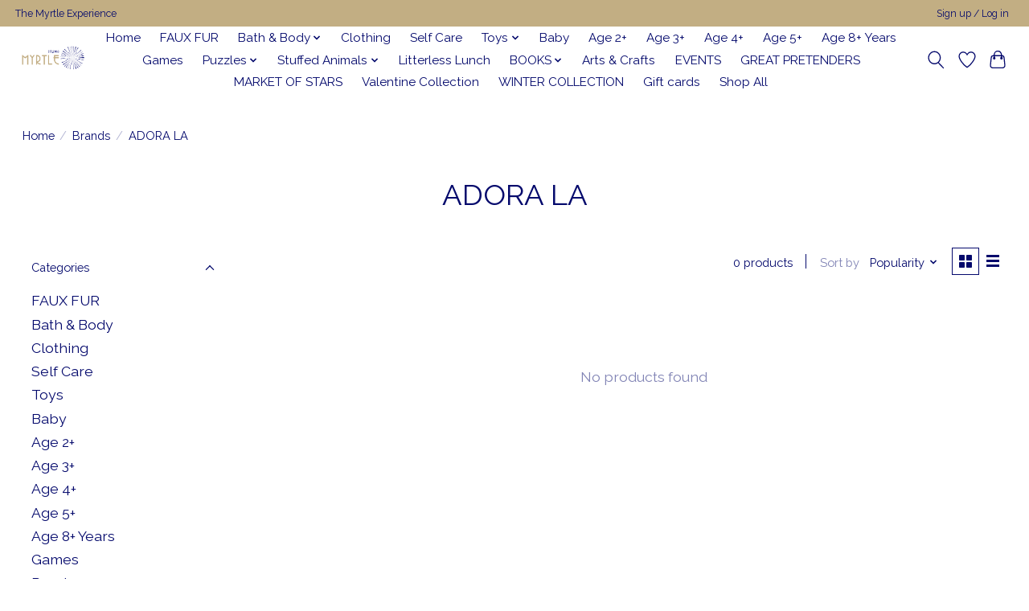

--- FILE ---
content_type: text/javascript;charset=utf-8
request_url: https://www.myrtleshop.ca/services/stats/pageview.js
body_size: -412
content:
// SEOshop 22-01-2026 06:00:28